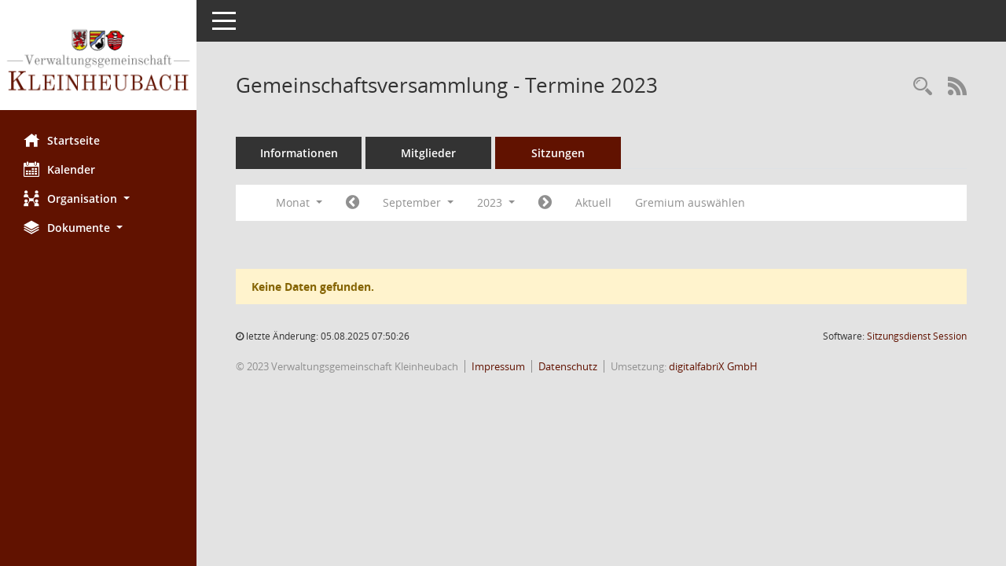

--- FILE ---
content_type: text/css
request_url: https://buergerinfo.kleinheubach.de/config/layout/layout5/config.css
body_size: 1405
content:
/* Angepasstes CSS zu ID Kleinheubach (Stand 06.02.2023 10:00:48, Script-Version 531) */
/* === D:\Install\layoutanpassung_6\smc\tmp\css_complete.css === */
#smc_body table tr.smc-new td:first-child:before
{
background-color: #611200;
}
#smc_body table tr.smc-default td:first-child:before, #smc_body table tr.smc-downloaded td:first-child:before
{
background-color: #611200;
}
#smc_body table tr th a, #smc_body table tr td a
{
color: #611200;
}
#smc_body #sidebar-wrapper
{
background-color: #611200;
}
#smc_body #top-bar .nav.navbar-nav > li > a:hover, #smc_body #top-bar .nav.navbar-nav > li > a:focus
{
color: #611200;
}
#smc_body .smc-read-more > a:hover, #smc_body .smc-read-more > a:focus
{
color: #611200;
}
#smc_body .smc-documents > div > div.smc-new
{
border-left: 0.3125rem solid #611200;
}
#smc_body .smc-documents > div > div.smc-downloaded
{
border-left: 0.3125rem solid #611200;
}
#smc_body .smc-documents > div > div .smc-action-group > .btn.btn-todo, #smc_body .smc-documents > div > div .smc-action-group > .btn.todo
{
background-color: #611200;
}
#smc_body .smc-documents > div > div .smc-action-group > .btn.btn-todo:hover, #smc_body .smc-documents > div > div .smc-action-group > .btn.btn-todo:focus, #smc_body .smc-documents > div > div .smc-action-group > .btn.todo:hover, #smc_body .smc-documents > div > div .smc-action-group > .btn.todo:focus
{
background-color: #611200;
}
#smc_body .smc-documents > div > div .smc-el-h > a
{
color: #611200;
}
#smc_body .smc-documents > div > div a:hover, #smc_body .smc-documents > div > div a:focus
{
color: #611200;
}
#smc_body .smc-action-group > .btn
{
background-color: #611200;
}
#smc_body .smc-action-group > .btn.btn-green
{
background-color: #611200;
}
#smc_body .smc-link-normal
{
color: #611200 !important;
}
#smc_body .smc-link-procedure
{
background-color: #611200;
}
#smc_body .smc-navbar.smc-connection-green
{
border-right: 0.9375rem solid #611200;
}
#smc_body .nav.nav-tabs .nav-item.active > .nav-link
{
background-color: #611200;
}
#smc_body .nav.nav-tabs .nav-item.active > .nav-link:before
{
border-left: 2.5rem solid #611200;
}
#smc_body .nav.nav-tabs .nav-item.active > .nav-link:hover, #smc_body .nav.nav-tabs .nav-item.active > .nav-link:focus
{
background-color: #611200;
}
#smc_body .nav.nav-tabs .nav-item > .nav-link:hover, #smc_body .nav.nav-tabs .nav-item > .nav-link:focus
{
background-color: #611200;
}
#smc_body .nav.nav-tabs .nav-item.smc-register-possible > a
{
background-color: #611200;
}
#smc_body .card .card-header.smc-card-uv-leer .card-header-title:after
{
color: #611200;
background-color: #611200;
}
#smc_body .card .card-header.smc-card-uv-aktiv .card-header-title:after
{
background-color: #611200;
}
#smc_body .card .card-header.smc-card-uv-aktiv-erledigt .card-header-title:after
{
background-color: #611200;
}
#smc_body .card .card-header.smc-card-uv-todo .card-header-title:after
{
background-color: #611200;
}
#smc_body .card.card-light > .smc-card-action .card-header-title
{
color: #611200;
}
#smc_body .card.card-light .card-header .card-header-title a
{
color: #611200;
}
#smc_body .card.card-light .card-header .nav.nav-pills > li.active > a
{
background-color: #611200;
}
#smc_body .card.card-light .card-header .nav.nav-pills > li.active > a:hover, #smc_body .card.card-light .card-header .nav.nav-pills > li.active > a:focus
{
background-color: #611200;
}
#smc_body .smc-content-normal a
{
color: #611200 !important;
}
#smc_body .smc-badge-count
{
background-color: #611200;
}
#smc_body .smc-nav-actions > li > a:hover, #smc_body .smc-nav-actions > li > a:focus
{
color: #611200;
}
#smc_body .smc-nav-actions > li > a.mark
{
color: #611200;
}
#smc_body .smc-table .smc-table-row .smc-table-cell a
{
color: #611200;
}
#smc_body .smc-el-h > a
{
color: #611200;
}
:root
{
--blue: #611200;
--green: #611200;
--primary: #611200;
--secondary: #611200;
--success: #611200;
}
a
{
color: #611200;
}
.valid-feedback
{
color: #611200;
}
.was-validated .form-control:valid, .form-control.is-valid
{
border-color: #611200;
}
.was-validated .form-control:valid:focus, .form-control.is-valid:focus
{
border-color: #611200;
}
.was-validated .custom-select:valid, .custom-select.is-valid
{
border-color: #611200;
}
.was-validated .custom-select:valid:focus, .custom-select.is-valid:focus
{
border-color: #611200;
}
.was-validated .form-check-input:valid ~ .form-check-label, .form-check-input.is-valid ~ .form-check-label
{
color: #611200;
}
.was-validated .custom-control-input:valid ~ .custom-control-label, .custom-control-input.is-valid ~ .custom-control-label
{
color: #611200;
}
.was-validated .custom-control-input:valid ~ .custom-control-label::before, .custom-control-input.is-valid ~ .custom-control-label::before
{
border-color: #611200;
}
.was-validated .custom-control-input:valid:focus:not(:checked) ~ .custom-control-label::before, .custom-control-input.is-valid:focus:not(:checked) ~ .custom-control-label::before
{
border-color: #611200;
}
.was-validated .custom-file-input:valid ~ .custom-file-label, .custom-file-input.is-valid ~ .custom-file-label
{
border-color: #611200;
}
.was-validated .custom-file-input:valid:focus ~ .custom-file-label, .custom-file-input.is-valid:focus ~ .custom-file-label
{
border-color: #611200;
}
.btn-primary
{
background-color: #611200;
border-color: #611200;
}
.btn-primary.disabled, .btn-primary:disabled
{
background-color: #611200;
border-color: #611200;
}
.btn-secondary
{
background-color: #611200;
border-color: #611200;
}
.btn-secondary.disabled, .btn-secondary:disabled
{
background-color: #611200;
border-color: #611200;
}
.btn-success
{
background-color: #611200;
border-color: #611200;
}
.btn-success.disabled, .btn-success:disabled
{
background-color: #611200;
border-color: #611200;
}
.btn-outline-primary
{
color: #611200;
border-color: #611200;
}
.btn-outline-primary:hover
{
background-color: #611200;
border-color: #611200;
}
.btn-outline-primary.disabled, .btn-outline-primary:disabled
{
color: #611200;
}
.btn-outline-primary:not(:disabled):not(.disabled):active, .btn-outline-primary:not(:disabled):not(.disabled).active,
.show > .btn-outline-primary.dropdown-toggle
{
background-color: #611200;
border-color: #611200;
}
.btn-outline-secondary
{
color: #611200;
border-color: #611200;
}
.btn-outline-secondary:hover
{
background-color: #611200;
border-color: #611200;
}
.btn-outline-secondary.disabled, .btn-outline-secondary:disabled
{
color: #611200;
}
.btn-outline-secondary:not(:disabled):not(.disabled):active, .btn-outline-secondary:not(:disabled):not(.disabled).active,
.show > .btn-outline-secondary.dropdown-toggle
{
background-color: #611200;
border-color: #611200;
}
.btn-outline-success
{
color: #611200;
border-color: #611200;
}
.btn-outline-success:hover
{
background-color: #611200;
border-color: #611200;
}
.btn-outline-success.disabled, .btn-outline-success:disabled
{
color: #611200;
}
.btn-outline-success:not(:disabled):not(.disabled):active, .btn-outline-success:not(:disabled):not(.disabled).active,
.show > .btn-outline-success.dropdown-toggle
{
background-color: #611200;
border-color: #611200;
}
.btn-link
{
color: #611200;
}
.dropdown-item.active, .dropdown-item:active
{
background-color: #611200;
}
.custom-control-input:checked ~ .custom-control-label::before
{
border-color: #611200;
background-color: #611200;
}
.custom-checkbox .custom-control-input:indeterminate ~ .custom-control-label::before
{
border-color: #611200;
background-color: #611200;
}
.custom-range::-webkit-slider-thumb
{
background-color: #611200;
}
.custom-range::-moz-range-thumb
{
background-color: #611200;
}
.custom-range::-ms-thumb
{
background-color: #611200;
}
.page-link
{
color: #611200;
}
.page-item.active .page-link
{
background-color: #611200;
border-color: #611200;
}
.badge-primary
{
background-color: #611200;
}
.badge-secondary
{
background-color: #611200;
}
.badge-success
{
background-color: #611200;
}
.progress-bar
{
background-color: #611200;
}
.list-group-item.active
{
background-color: #611200;
border-color: #611200;
}
.bg-primary
{
background-color: #611200 !important;
}
.bg-secondary
{
background-color: #611200 !important;
}
.bg-success
{
background-color: #611200 !important;
}
.border-primary
{
border-color: #611200 !important;
}
.border-secondary
{
border-color: #611200 !important;
}
.border-success
{
border-color: #611200 !important;
}
.text-primary
{
color: #611200 !important;
}
.text-secondary
{
color: #611200 !important;
}
.text-success
{
color: #611200 !important;
}
#smc_body .btn-active
{
background-color: #611200;
}
#smc_body .smc-documents > div > div .smc-action-group > .btn.btn-active,
#smc_body .smc-documents > div > div .smc-action-group > .btn.active
{
background-color: #611200;
}
#smc_body .smc-link-procedure-unsel
{
background-color: #611200;
}
#smc_body .smc-link-procedure-sel
{
background-color: #611200;
}
#smc_body .smc-link-selection-sel
{
background-color: #611200;
}
/* Anpassung Logobreite */
#smc_body #sidebar-wrapper .smc-img-logo{max-width:250px;}
